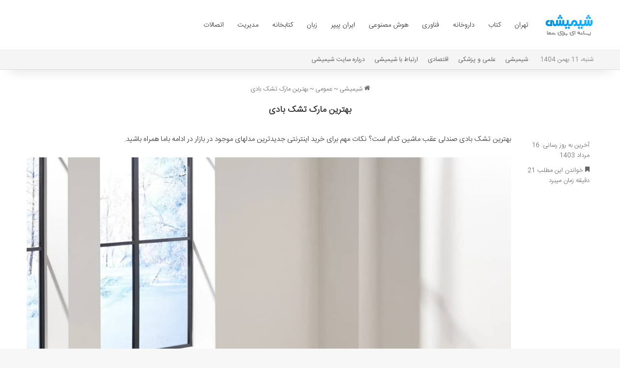

--- FILE ---
content_type: text/html; charset=UTF-8
request_url: https://shimishi.ir/%D8%A8%D9%87%D8%AA%D8%B1%DB%8C%D9%86-%D9%85%D8%A7%D8%B1%DA%A9-%D8%AA%D8%B4%DA%A9-%D8%A8%D8%A7%D8%AF%DB%8C/
body_size: 21794
content:
<!DOCTYPE html>
<html dir="rtl" lang="fa-IR" class="" data-skin="light" prefix="og: https://ogp.me/ns#">
<head>
	<meta charset="UTF-8" />
	<link rel="profile" href="https://gmpg.org/xfn/11" />
	
<!-- بهینه‌سازی موتور جستجو توسط Rank Math - https://rankmath.com/ -->
<title>بهترین مارک تشک بادی - شیمیشی</title>
<meta name="description" content="بهترین تشک بادی صندلی عقب ماشین کدام است؟ نکات مهم برای خرید اینترنتی جدیدترین مدلهای موجود در بازار در ادامه باما همراه باشید."/>
<meta name="robots" content="follow, index, max-snippet:-1, max-video-preview:-1, max-image-preview:large"/>
<link rel="canonical" href="https://shimishi.ir/%d8%a8%d9%87%d8%aa%d8%b1%db%8c%d9%86-%d9%85%d8%a7%d8%b1%da%a9-%d8%aa%d8%b4%da%a9-%d8%a8%d8%a7%d8%af%db%8c/" />
<meta property="og:locale" content="fa_IR" />
<meta property="og:type" content="article" />
<meta property="og:title" content="بهترین مارک تشک بادی - شیمیشی" />
<meta property="og:description" content="بهترین تشک بادی صندلی عقب ماشین کدام است؟ نکات مهم برای خرید اینترنتی جدیدترین مدلهای موجود در بازار در ادامه باما همراه باشید." />
<meta property="og:url" content="https://shimishi.ir/%d8%a8%d9%87%d8%aa%d8%b1%db%8c%d9%86-%d9%85%d8%a7%d8%b1%da%a9-%d8%aa%d8%b4%da%a9-%d8%a8%d8%a7%d8%af%db%8c/" />
<meta property="og:site_name" content="شیمیشی" />
<meta property="article:section" content="ترندهای کسب و کار" />
<meta property="og:updated_time" content="2024-08-06T17:47:39+03:30" />
<meta property="og:image" content="https://shimishi.ir/wp-content/uploads/2023/11/1-2.jpg" />
<meta property="og:image:secure_url" content="https://shimishi.ir/wp-content/uploads/2023/11/1-2.jpg" />
<meta property="og:image:width" content="1280" />
<meta property="og:image:height" content="1272" />
<meta property="og:image:alt" content="بهترین مارک تشک بادی" />
<meta property="og:image:type" content="image/jpeg" />
<meta name="twitter:card" content="summary_large_image" />
<meta name="twitter:title" content="بهترین مارک تشک بادی - شیمیشی" />
<meta name="twitter:description" content="بهترین تشک بادی صندلی عقب ماشین کدام است؟ نکات مهم برای خرید اینترنتی جدیدترین مدلهای موجود در بازار در ادامه باما همراه باشید." />
<meta name="twitter:image" content="https://shimishi.ir/wp-content/uploads/2023/11/1-2.jpg" />
<meta name="twitter:label1" content="نویسنده" />
<meta name="twitter:data1" content="تحریریه سایت" />
<meta name="twitter:label2" content="زمان خواندن" />
<meta name="twitter:data2" content="26 دقیقه" />
<!-- /افزونه سئو ورپرس Rank Math -->

<link rel="alternate" type="application/rss+xml" title="شیمیشی &raquo; خوراک" href="https://shimishi.ir/feed/" />
<link rel="alternate" type="application/rss+xml" title="شیمیشی &raquo; خوراک دیدگاه‌ها" href="https://shimishi.ir/comments/feed/" />

		<style type="text/css">
			:root{				
			--tie-preset-gradient-1: linear-gradient(135deg, rgba(6, 147, 227, 1) 0%, rgb(155, 81, 224) 100%);
			--tie-preset-gradient-2: linear-gradient(135deg, rgb(122, 220, 180) 0%, rgb(0, 208, 130) 100%);
			--tie-preset-gradient-3: linear-gradient(135deg, rgba(252, 185, 0, 1) 0%, rgba(255, 105, 0, 1) 100%);
			--tie-preset-gradient-4: linear-gradient(135deg, rgba(255, 105, 0, 1) 0%, rgb(207, 46, 46) 100%);
			--tie-preset-gradient-5: linear-gradient(135deg, rgb(238, 238, 238) 0%, rgb(169, 184, 195) 100%);
			--tie-preset-gradient-6: linear-gradient(135deg, rgb(74, 234, 220) 0%, rgb(151, 120, 209) 20%, rgb(207, 42, 186) 40%, rgb(238, 44, 130) 60%, rgb(251, 105, 98) 80%, rgb(254, 248, 76) 100%);
			--tie-preset-gradient-7: linear-gradient(135deg, rgb(255, 206, 236) 0%, rgb(152, 150, 240) 100%);
			--tie-preset-gradient-8: linear-gradient(135deg, rgb(254, 205, 165) 0%, rgb(254, 45, 45) 50%, rgb(107, 0, 62) 100%);
			--tie-preset-gradient-9: linear-gradient(135deg, rgb(255, 203, 112) 0%, rgb(199, 81, 192) 50%, rgb(65, 88, 208) 100%);
			--tie-preset-gradient-10: linear-gradient(135deg, rgb(255, 245, 203) 0%, rgb(182, 227, 212) 50%, rgb(51, 167, 181) 100%);
			--tie-preset-gradient-11: linear-gradient(135deg, rgb(202, 248, 128) 0%, rgb(113, 206, 126) 100%);
			--tie-preset-gradient-12: linear-gradient(135deg, rgb(2, 3, 129) 0%, rgb(40, 116, 252) 100%);
			--tie-preset-gradient-13: linear-gradient(135deg, #4D34FA, #ad34fa);
			--tie-preset-gradient-14: linear-gradient(135deg, #0057FF, #31B5FF);
			--tie-preset-gradient-15: linear-gradient(135deg, #FF007A, #FF81BD);
			--tie-preset-gradient-16: linear-gradient(135deg, #14111E, #4B4462);
			--tie-preset-gradient-17: linear-gradient(135deg, #F32758, #FFC581);

			
					--main-nav-background: #FFFFFF;
					--main-nav-secondry-background: rgba(0,0,0,0.03);
					--main-nav-primary-color: #0088ff;
					--main-nav-contrast-primary-color: #FFFFFF;
					--main-nav-text-color: #2c2f34;
					--main-nav-secondry-text-color: rgba(0,0,0,0.5);
					--main-nav-main-border-color: rgba(0,0,0,0.1);
					--main-nav-secondry-border-color: rgba(0,0,0,0.08);
				
			}
		</style>
	<link rel="alternate" title="oEmbed (JSON)" type="application/json+oembed" href="https://shimishi.ir/wp-json/oembed/1.0/embed?url=https%3A%2F%2Fshimishi.ir%2F%25d8%25a8%25d9%2587%25d8%25aa%25d8%25b1%25db%258c%25d9%2586-%25d9%2585%25d8%25a7%25d8%25b1%25da%25a9-%25d8%25aa%25d8%25b4%25da%25a9-%25d8%25a8%25d8%25a7%25d8%25af%25db%258c%2F" />
<link rel="alternate" title="oEmbed (XML)" type="text/xml+oembed" href="https://shimishi.ir/wp-json/oembed/1.0/embed?url=https%3A%2F%2Fshimishi.ir%2F%25d8%25a8%25d9%2587%25d8%25aa%25d8%25b1%25db%258c%25d9%2586-%25d9%2585%25d8%25a7%25d8%25b1%25da%25a9-%25d8%25aa%25d8%25b4%25da%25a9-%25d8%25a8%25d8%25a7%25d8%25af%25db%258c%2F&#038;format=xml" />
<meta name="viewport" content="width=device-width, initial-scale=1.0" /><style id='wp-img-auto-sizes-contain-inline-css' type='text/css'>
img:is([sizes=auto i],[sizes^="auto," i]){contain-intrinsic-size:3000px 1500px}
/*# sourceURL=wp-img-auto-sizes-contain-inline-css */
</style>
<style id='wp-emoji-styles-inline-css' type='text/css'>

	img.wp-smiley, img.emoji {
		display: inline !important;
		border: none !important;
		box-shadow: none !important;
		height: 1em !important;
		width: 1em !important;
		margin: 0 0.07em !important;
		vertical-align: -0.1em !important;
		background: none !important;
		padding: 0 !important;
	}
/*# sourceURL=wp-emoji-styles-inline-css */
</style>
<link rel='stylesheet' id='tie-css-base-css' href='https://shimishi.ir/wp-content/themes/shimishi/assets/css/base.min.css?ver=7.5.1' type='text/css' media='all' />
<link rel='stylesheet' id='tie-css-styles-css' href='https://shimishi.ir/wp-content/themes/shimishi/assets/css/style.min.css?ver=7.5.1' type='text/css' media='all' />
<link rel='stylesheet' id='tie-css-widgets-css' href='https://shimishi.ir/wp-content/themes/shimishi/assets/css/widgets.min.css?ver=7.5.1' type='text/css' media='all' />
<link rel='stylesheet' id='tie-css-helpers-css' href='https://shimishi.ir/wp-content/themes/shimishi/assets/css/helpers.min.css?ver=7.5.1' type='text/css' media='all' />
<link rel='stylesheet' id='tie-fontawesome5-css' href='https://shimishi.ir/wp-content/themes/shimishi/assets/css/fontawesome.css?ver=7.5.1' type='text/css' media='all' />
<link rel='stylesheet' id='tie-css-single-css' href='https://shimishi.ir/wp-content/themes/shimishi/assets/css/single.min.css?ver=7.5.1' type='text/css' media='all' />
<link rel='stylesheet' id='tie-css-print-css' href='https://shimishi.ir/wp-content/themes/shimishi/assets/css/print.css?ver=7.5.1' type='text/css' media='print' />
<link rel='stylesheet' id='tie-theme-rtl-css-css' href='https://shimishi.ir/wp-content/themes/shimishi/rtl.css?ver=6.9' type='text/css' media='all' />
<link rel='stylesheet' id='tie-theme-child-css-css' href='https://shimishi.ir/wp-content/themes/shimishi-child/style.css?ver=6.9' type='text/css' media='all' />
<style id='tie-theme-child-css-inline-css' type='text/css'>
@font-face {font-family: 'IRANSansWeb_Light';font-display: swap;src: url('https://shimishi.ir/wp-content/uploads/2020/02/IRANSansWeb_Light.eot');src: url('https://shimishi.ir/wp-content/uploads/2020/02/IRANSansWeb_Light.eot?#iefix') format('embedded-opentype'),url('https://shimishi.ir/wp-content/uploads/2020/02/IRANSansWeb_Light.woff2') format('woff2'),url('https://shimishi.ir/wp-content/uploads/2020/02/IRANSansWeb_Light.woff') format('woff'),url('https://shimishi.ir/wp-content/uploads/2020/02/IRANSansWeb_Light.ttf') format('truetype');}@font-face {font-family: 'IRANSansWeb_Light';font-display: swap;;}@font-face {font-family: 'IRANSansWeb_Light';font-display: swap;;}@font-face {font-family: 'IRANSansWeb_Light';font-display: swap;;}body{font-family: 'IRANSansWeb_Light';}.logo-text,h1,h2,h3,h4,h5,h6,.the-subtitle{font-family: 'IRANSansWeb_Light';}#main-nav .main-menu > ul > li > a{font-family: 'IRANSansWeb_Light';}blockquote p{font-family: 'IRANSansWeb_Light';}#main-nav .main-menu > ul > li > a{font-size: 14px;font-weight: 500;}.entry-header h1.entry-title{font-size: 18px;font-weight: 600;}h1.page-title{font-size: 18px;}#the-post .entry-content,#the-post .entry-content p{font-size: 15px;font-weight: 500;}#tie-wrapper .mag-box-title h3{font-size: 14px;}@media (min-width: 768px){.section-title-big{font-size: 14px;}}.entry h1{font-size: 15px;}.entry h2{font-size: 14px;}.entry h3{font-size: 14px;}.entry h4{font-size: 14px;}.entry h5{font-size: 14px;}.entry h6{font-size: 14px;}#tie-wrapper .widget-title .the-subtitle,#tie-wrapper #comments-title,#tie-wrapper .comment-reply-title,#tie-wrapper .woocommerce-tabs .panel h2,#tie-wrapper .related.products h2,#tie-wrapper #bbpress-forums #new-post > fieldset.bbp-form > legend,#tie-wrapper .entry-content .review-box-header{font-size: 16px;}.post-widget-body .post-title,.timeline-widget ul li h3,.posts-list-half-posts li .post-title{font-size: 14px;}#tie-wrapper .media-page-layout .thumb-title,#tie-wrapper .mag-box.full-width-img-news-box .posts-items>li .post-title,#tie-wrapper .miscellaneous-box .posts-items>li:first-child .post-title,#tie-wrapper .big-thumb-left-box .posts-items li:first-child .post-title{font-size: 13px;font-weight: 300;}#tie-wrapper .mag-box.wide-post-box .posts-items>li:nth-child(n) .post-title,#tie-wrapper .mag-box.big-post-left-box li:first-child .post-title,#tie-wrapper .mag-box.big-post-top-box li:first-child .post-title,#tie-wrapper .mag-box.half-box li:first-child .post-title,#tie-wrapper .mag-box.big-posts-box .posts-items>li:nth-child(n) .post-title,#tie-wrapper .mag-box.mini-posts-box .posts-items>li:nth-child(n) .post-title,#tie-wrapper .mag-box.latest-poroducts-box .products .product h2{font-size: 13px;}#tie-wrapper .mag-box.big-post-left-box li:not(:first-child) .post-title,#tie-wrapper .mag-box.big-post-top-box li:not(:first-child) .post-title,#tie-wrapper .mag-box.half-box li:not(:first-child) .post-title,#tie-wrapper .mag-box.big-thumb-left-box li:not(:first-child) .post-title,#tie-wrapper .mag-box.scrolling-box .slide .post-title,#tie-wrapper .mag-box.miscellaneous-box li:not(:first-child) .post-title{font-size: 13px;font-weight: 500;}@media (min-width: 992px){.full-width .fullwidth-slider-wrapper .thumb-overlay .thumb-content .thumb-title,.full-width .wide-next-prev-slider-wrapper .thumb-overlay .thumb-content .thumb-title,.full-width .wide-slider-with-navfor-wrapper .thumb-overlay .thumb-content .thumb-title,.full-width .boxed-slider-wrapper .thumb-overlay .thumb-title{font-size: 15px;}}@media (min-width: 992px){.has-sidebar .fullwidth-slider-wrapper .thumb-overlay .thumb-content .thumb-title,.has-sidebar .wide-next-prev-slider-wrapper .thumb-overlay .thumb-content .thumb-title,.has-sidebar .wide-slider-with-navfor-wrapper .thumb-overlay .thumb-content .thumb-title,.has-sidebar .boxed-slider-wrapper .thumb-overlay .thumb-title{font-size: 14px;}}@media (min-width: 768px){#tie-wrapper .main-slider.grid-3-slides .slide .grid-item:nth-child(1) .thumb-title,#tie-wrapper .main-slider.grid-5-first-big .slide .grid-item:nth-child(1) .thumb-title,#tie-wrapper .main-slider.grid-5-big-centerd .slide .grid-item:nth-child(1) .thumb-title,#tie-wrapper .main-slider.grid-4-big-first-half-second .slide .grid-item:nth-child(1) .thumb-title,#tie-wrapper .main-slider.grid-2-big .thumb-overlay .thumb-title,#tie-wrapper .wide-slider-three-slids-wrapper .thumb-title{font-size: 14px;}}@media (min-width: 768px){#tie-wrapper .boxed-slider-three-slides-wrapper .slide .thumb-title,#tie-wrapper .grid-3-slides .slide .grid-item:nth-child(n+2) .thumb-title,#tie-wrapper .grid-5-first-big .slide .grid-item:nth-child(n+2) .thumb-title,#tie-wrapper .grid-5-big-centerd .slide .grid-item:nth-child(n+2) .thumb-title,#tie-wrapper .grid-4-big-first-half-second .slide .grid-item:nth-child(n+2) .thumb-title,#tie-wrapper .grid-5-in-rows .grid-item:nth-child(n) .thumb-overlay .thumb-title,#tie-wrapper .main-slider.grid-4-slides .thumb-overlay .thumb-title,#tie-wrapper .grid-6-slides .thumb-overlay .thumb-title,#tie-wrapper .boxed-four-taller-slider .slide .thumb-title{font-size: 14px;}}:root:root{--brand-color: #1b98e0;--dark-brand-color: #0066ae;--bright-color: #FFFFFF;--base-color: #2c2f34;}#reading-position-indicator{box-shadow: 0 0 10px rgba( 27,152,224,0.7);}:root:root{--brand-color: #1b98e0;--dark-brand-color: #0066ae;--bright-color: #FFFFFF;--base-color: #2c2f34;}#reading-position-indicator{box-shadow: 0 0 10px rgba( 27,152,224,0.7);}#header-notification-bar{background: var( --tie-preset-gradient-13 );}#header-notification-bar{--tie-buttons-color: #FFFFFF;--tie-buttons-border-color: #FFFFFF;--tie-buttons-hover-color: #e1e1e1;--tie-buttons-hover-text: #000000;}#header-notification-bar{--tie-buttons-text: #000000;}#top-nav,#top-nav .sub-menu,#top-nav .comp-sub-menu,#top-nav .ticker-content,#top-nav .ticker-swipe,.top-nav-boxed #top-nav .topbar-wrapper,.top-nav-dark .top-menu ul,#autocomplete-suggestions.search-in-top-nav{background-color : #f5f5f5;}#top-nav *,#autocomplete-suggestions.search-in-top-nav{border-color: rgba( #000000,0.08);}#top-nav .icon-basecloud-bg:after{color: #f5f5f5;}#top-nav a:not(:hover),#top-nav input,#top-nav #search-submit,#top-nav .fa-spinner,#top-nav .dropdown-social-icons li a span,#top-nav .components > li .social-link:not(:hover) span,#autocomplete-suggestions.search-in-top-nav a{color: #444444;}#top-nav input::-moz-placeholder{color: #444444;}#top-nav input:-moz-placeholder{color: #444444;}#top-nav input:-ms-input-placeholder{color: #444444;}#top-nav input::-webkit-input-placeholder{color: #444444;}#top-nav,.search-in-top-nav{--tie-buttons-color: #1b98e0;--tie-buttons-border-color: #1b98e0;--tie-buttons-text: #FFFFFF;--tie-buttons-hover-color: #007ac2;}#top-nav a:hover,#top-nav .menu li:hover > a,#top-nav .menu > .tie-current-menu > a,#top-nav .components > li:hover > a,#top-nav .components #search-submit:hover,#autocomplete-suggestions.search-in-top-nav .post-title a:hover{color: #1b98e0;}#top-nav,#top-nav .comp-sub-menu,#top-nav .tie-weather-widget{color: #777777;}#autocomplete-suggestions.search-in-top-nav .post-meta,#autocomplete-suggestions.search-in-top-nav .post-meta a:not(:hover){color: rgba( 119,119,119,0.7 );}#top-nav .weather-icon .icon-cloud,#top-nav .weather-icon .icon-basecloud-bg,#top-nav .weather-icon .icon-cloud-behind{color: #777777 !important;}#the-post .entry-content a:not(.shortc-button){color: #1b98e0 !important;}#footer{background-color: #444444;}#site-info{background-color: #ffffff;}#footer .posts-list-counter .posts-list-items li.widget-post-list:before{border-color: #444444;}#footer .timeline-widget a .date:before{border-color: rgba(68,68,68,0.8);}#footer .footer-boxed-widget-area,#footer textarea,#footer input:not([type=submit]),#footer select,#footer code,#footer kbd,#footer pre,#footer samp,#footer .show-more-button,#footer .slider-links .tie-slider-nav span,#footer #wp-calendar,#footer #wp-calendar tbody td,#footer #wp-calendar thead th,#footer .widget.buddypress .item-options a{border-color: rgba(255,255,255,0.1);}#footer .social-statistics-widget .white-bg li.social-icons-item a,#footer .widget_tag_cloud .tagcloud a,#footer .latest-tweets-widget .slider-links .tie-slider-nav span,#footer .widget_layered_nav_filters a{border-color: rgba(255,255,255,0.1);}#footer .social-statistics-widget .white-bg li:before{background: rgba(255,255,255,0.1);}.site-footer #wp-calendar tbody td{background: rgba(255,255,255,0.02);}#footer .white-bg .social-icons-item a span.followers span,#footer .circle-three-cols .social-icons-item a .followers-num,#footer .circle-three-cols .social-icons-item a .followers-name{color: rgba(255,255,255,0.8);}#footer .timeline-widget ul:before,#footer .timeline-widget a:not(:hover) .date:before{background-color: #262626;}#footer .widget-title,#footer .widget-title a:not(:hover){color: #dddddd;}#footer,#footer textarea,#footer input:not([type='submit']),#footer select,#footer #wp-calendar tbody,#footer .tie-slider-nav li span:not(:hover),#footer .widget_categories li a:before,#footer .widget_product_categories li a:before,#footer .widget_layered_nav li a:before,#footer .widget_archive li a:before,#footer .widget_nav_menu li a:before,#footer .widget_meta li a:before,#footer .widget_pages li a:before,#footer .widget_recent_entries li a:before,#footer .widget_display_forums li a:before,#footer .widget_display_views li a:before,#footer .widget_rss li a:before,#footer .widget_display_stats dt:before,#footer .subscribe-widget-content h3,#footer .about-author .social-icons a:not(:hover) span{color: #aaaaaa;}#footer post-widget-body .meta-item,#footer .post-meta,#footer .stream-title,#footer.dark-skin .timeline-widget .date,#footer .wp-caption .wp-caption-text,#footer .rss-date{color: rgba(170,170,170,0.7);}#footer input::-moz-placeholder{color: #aaaaaa;}#footer input:-moz-placeholder{color: #aaaaaa;}#footer input:-ms-input-placeholder{color: #aaaaaa;}#footer input::-webkit-input-placeholder{color: #aaaaaa;}#site-info,#site-info ul.social-icons li a:not(:hover) span{color: #999999;}#footer .site-info a:not(:hover){color: #666666;}#respond .comment-form-email {width: 100% !important;float: none !important;}.entry p { text-align: justify;}.entry-content a {font-size: 18px !important;}
/*# sourceURL=tie-theme-child-css-inline-css */
</style>
<script type="text/javascript" src="https://shimishi.ir/wp-includes/js/jquery/jquery.min.js?ver=3.7.1" id="jquery-core-js"></script>
<script type="text/javascript" src="https://shimishi.ir/wp-includes/js/jquery/jquery-migrate.min.js?ver=3.4.1" id="jquery-migrate-js"></script>
<link rel="https://api.w.org/" href="https://shimishi.ir/wp-json/" /><link rel="alternate" title="JSON" type="application/json" href="https://shimishi.ir/wp-json/wp/v2/posts/18121" /><link rel="EditURI" type="application/rsd+xml" title="RSD" href="https://shimishi.ir/xmlrpc.php?rsd" />
<meta name="generator" content="WordPress 6.9" />
<link rel='shortlink' href='https://shimishi.ir/?p=18121' />
<meta http-equiv="X-UA-Compatible" content="IE=edge"><meta name="google-site-verification" content="4J3Nk2xUySrO3llwWQBR3FkPiXAT-oVHCherorttWR0" />
<link rel="sitemap" href="/sitemap_index.xml" />
<link rel="icon" href="https://shimishi.ir/wp-content/uploads/2020/04/shimishi-favicon.png" sizes="32x32" />
<link rel="icon" href="https://shimishi.ir/wp-content/uploads/2020/04/shimishi-favicon.png" sizes="192x192" />
<link rel="apple-touch-icon" href="https://shimishi.ir/wp-content/uploads/2020/04/shimishi-favicon.png" />
<meta name="msapplication-TileImage" content="https://shimishi.ir/wp-content/uploads/2020/04/shimishi-favicon.png" />
<link rel='stylesheet' id='yarppRelatedCss-css' href='https://shimishi.ir/wp-content/plugins/yet-another-related-posts-plugin/style/related.css?ver=5.30.11' type='text/css' media='all' />
</head>

<body id="tie-body" class="rtl wp-singular post-template-default single single-post postid-18121 single-format-standard wp-theme-shimishi wp-child-theme-shimishi-child wrapper-has-shadow block-head-8 magazine2 is-thumb-overlay-disabled is-desktop is-header-layout-4 full-width post-layout-1 narrow-title-narrow-media is-standard-format post-meta-column has-mobile-share">



<div class="background-overlay">

	<div id="tie-container" class="site tie-container">

		
		<div id="tie-wrapper">

			
<header id="theme-header" class="theme-header header-layout-4 header-layout-1 main-nav-light main-nav-default-light main-nav-below no-stream-item top-nav-active top-nav-light top-nav-default-light top-nav-below top-nav-below-main-nav has-shadow has-normal-width-logo mobile-header-default">
	
<div class="main-nav-wrapper">
	<nav id="main-nav"  class="main-nav header-nav menu-style-default menu-style-solid-bg" style="line-height:102px" aria-label="منوی اصلی">
		<div class="container">

			<div class="main-menu-wrapper">

				
						<div class="header-layout-1-logo" style="width:100px">
							
		<div id="logo" class="image-logo" style="margin-top: 1px; margin-bottom: 1px;">

			
			<a title="شیمیشی" href="https://shimishi.ir/">
				
				<picture class="tie-logo-default tie-logo-picture">
					
					<source class="tie-logo-source-default tie-logo-source" srcset="https://shimishi.ir/wp-content/uploads/2020/04/shimishiicon.png">
					<img class="tie-logo-img-default tie-logo-img" src="https://shimishi.ir/wp-content/uploads/2020/04/shimishiicon.png" alt="شیمیشی" width="100" height="100" style="max-height:100px; width: auto;" />
				</picture>
						</a>

			
		</div><!-- #logo /-->

								</div>

						<div id="mobile-header-components-area_2" class="mobile-header-components"><ul class="components"><li class="mobile-component_menu custom-menu-link"><a href="#" id="mobile-menu-icon" class=""><span class="tie-mobile-menu-icon nav-icon is-layout-1"></span><span class="screen-reader-text">منو</span></a></li></ul></div>
				<div id="menu-components-wrap">

					
		<div id="sticky-logo" class="image-logo">

			
			<a title="شیمیشی" href="https://shimishi.ir/">
				
				<picture class="tie-logo-default tie-logo-picture">
					<source class="tie-logo-source-default tie-logo-source" srcset="https://shimishi.ir/wp-content/uploads/2020/04/shimishiicon.png">
					<img class="tie-logo-img-default tie-logo-img" src="https://shimishi.ir/wp-content/uploads/2020/04/shimishiicon.png" alt="شیمیشی"  />
				</picture>
						</a>

			
		</div><!-- #Sticky-logo /-->

		<div class="flex-placeholder"></div>
		
					<div class="main-menu main-menu-wrap">
						<div id="main-nav-menu" class="main-menu header-menu"><ul id="menu-%d9%85%d9%86%d9%88-%da%a9%d9%84%db%8c-%d8%b3%d8%a7%db%8c%d8%aa" class="menu"><li class="menu-item"><a href="https://shimishi.ir/tag/%d8%aa%d9%87%d8%b1%d8%a7%d9%86/">تهران</a></li><li class="menu-item"><a href="https://shimishi.ir/tag/%da%a9%d8%aa%d8%a7%d8%a8/">کتاب</a></li><li class="menu-item"><a href="https://shimishi.ir/tag/%d8%af%d8%a7%d8%b1%d9%88%d8%ae%d8%a7%d9%86%d9%87/">داروخانه</a></li><li class="menu-item"><a href="https://shimishi.ir/tag/%d9%81%d9%86%d8%a7%d9%88%d8%b1%db%8c/">فناوری</a></li><li class="menu-item"><a href="https://shimishi.ir/tag/%d9%87%d9%88%d8%b4-%d9%85%d8%b5%d9%86%d9%88%d8%b9%db%8c/">هوش مصنوعی</a></li><li class="menu-item"><a href="https://shimishi.ir/tag/%d8%a7%db%8c%d8%b1%d8%a7%d9%86-%d9%be%db%8c%d9%be%d8%b1/">ایران پیپر</a></li><li class="menu-item"><a href="https://shimishi.ir/tag/%d8%b2%d8%a8%d8%a7%d9%86/">زبان</a></li><li class="menu-item"><a href="https://shimishi.ir/tag/%da%a9%d8%aa%d8%a7%d8%a8%d8%ae%d8%a7%d9%86%d9%87/">کتابخانه</a></li><li class="menu-item"><a href="https://shimishi.ir/tag/%d9%85%d8%af%db%8c%d8%b1%db%8c%d8%aa/">مدیریت</a></li><li class="menu-item"><a href="https://shimishi.ir/tag/%d8%a7%d8%aa%d8%b5%d8%a7%d9%84%d8%a7%d8%aa/">اتصالات</a></li></ul></div>					</div><!-- .main-menu /-->

					<ul class="components"></ul><!-- Components -->
				</div><!-- #menu-components-wrap /-->
			</div><!-- .main-menu-wrapper /-->
		</div><!-- .container /-->

			</nav><!-- #main-nav /-->
</div><!-- .main-nav-wrapper /-->


<nav id="top-nav"  class="has-date-menu top-nav header-nav" aria-label="ناوبری ثانویه">
	<div class="container">
		<div class="topbar-wrapper">

			
					<div class="topbar-today-date">
						شنبه، 11 بهمن 1404					</div>
					
			<div class="tie-alignleft">
				<div class="top-menu header-menu"><ul id="menu-%d9%85%d9%86%d9%88%db%8c-%d9%86%d8%a7%d9%88%d8%a8%d8%b1%db%8c-%d8%ab%d8%a7%d9%86%d9%88%db%8c%d9%87" class="menu"><li id="menu-item-44301" class="menu-item menu-item-type-post_type menu-item-object-page menu-item-home menu-item-44301"><a href="https://shimishi.ir/">شیمیشی</a></li>
<li id="menu-item-44304" class="menu-item menu-item-type-taxonomy menu-item-object-category menu-item-44304"><a href="https://shimishi.ir/category/science-health/">علمی و پزشکی</a></li>
<li id="menu-item-44305" class="menu-item menu-item-type-taxonomy menu-item-object-category menu-item-44305"><a href="https://shimishi.ir/category/%d8%a7%d9%82%d8%aa%d8%b5%d8%a7%d8%af%db%8c/">اقتصادی</a></li>
<li id="menu-item-44302" class="menu-item menu-item-type-post_type menu-item-object-page menu-item-44302"><a href="https://shimishi.ir/%d8%aa%d9%85%d8%a7%d8%b3/">ارتباط با شیمیشی</a></li>
<li id="menu-item-44303" class="menu-item menu-item-type-post_type menu-item-object-page menu-item-44303"><a href="https://shimishi.ir/%d9%85%d8%b9%d8%b1%d9%81%db%8c/">درباره سایت شیمیشی</a></li>
</ul></div>			</div><!-- .tie-alignleft /-->

			<div class="tie-alignright">
							</div><!-- .tie-alignright /-->

		</div><!-- .topbar-wrapper /-->
	</div><!-- .container /-->
</nav><!-- #top-nav /-->
</header>

<div id="content" class="site-content container"><div id="main-content-row" class="tie-row main-content-row">

<div class="main-content tie-col-md-12" role="main">

	
	<article id="the-post" class="container-wrapper post-content tie-standard">

		
<header class="entry-header-outer">

	<nav id="breadcrumb"><a href="https://shimishi.ir/"><span class="tie-icon-home" aria-hidden="true"></span> شیمیشی</a><em class="delimiter">~</em><a href="https://shimishi.ir/category/general/">عمومی</a><em class="delimiter">~</em><span class="current">بهترین مارک تشک بادی</span></nav>
	<div class="entry-header">

		
		<h1 class="post-title entry-title">
			بهترین مارک تشک بادی		</h1>

		<div class="single-post-meta post-meta clearfix"><span class="meta-item last-updated">آخرین به روز رسانی: 16 مرداد 1403</span><div class="tie-alignright"><span class="meta-reading-time meta-item"><span class="tie-icon-bookmark" aria-hidden="true"></span> خواندن این مطلب 21 دقیقه زمان میبرد</span> </div></div><!-- .post-meta -->	</div><!-- .entry-header /-->

	
	
</header><!-- .entry-header-outer /-->


		<div class="entry-content entry clearfix">

			
			<p>بهترین تشک بادی صندلی عقب ماشین کدام است؟ نکات مهم برای خرید اینترنتی جدیدترین مدلهای موجود در بازار در ادامه باما همراه باشید.</p><img fetchpriority="high" decoding="async" width="1280" height="1272" src="https://shimishi.ir/wp-content/uploads/2023/11/1-2.jpg" class="attachment-full size-full wp-post-image" alt="" />
<p>می توانید از تشک مسافرتی استفاده کنید تا در سفرهای طولانی با ماشین شرایط بهینه را برای استراحت خود فراهم کنید. این تشک بادی دارای ابعاد کوچک، وزن سبک و حمل آسان است.</p>
<h2><strong>تشک بادی صندلی عقب ماشین چیست؟</strong></h2>
<p>تشک بادی صندلی عقب ماشین، نوعی تشک بادی یا تشک هواپر که برای استفاده در صندلی عقب خودرو طراحی شده است. این تشک ها از موادی مانند پلی استر و پلی اورتان ساخته شده و به وسیله یک پمپ هوا، به راحتی باد می شوند.</p>
<p>تشک بادی صندلی عقب ماشین به دلیل ظرفیت بالا برای پشتیبانی از وزن بالا و همچنین ارائه پشتیبانی از طراحی صحیح برای کمک به حفظ قوس طبیعی ناحیه کمر برای سفرهای طولانی بسیار مناسب است.</p>
<p>همچنین، بسیاری از این تشک ها با قابلیت تنظیم فشار هوا عرضه می شوند تا بتوانید فشار هوا را به صورت دقیقی برای تناسب مناسب با نیاز خود تنظیم کنید.</p>
<h2><strong>کاربرد تشک بادی صندلی عقب</strong></h2>
<p>تشک بادی صندلی عقب یک محصول بادی است که معمولاً برای راحتی و افزایش راحتی و آسایش سفر در ماشین استفاده می شود.</p>
<p>با نصب تشک بادی صندلی عقب در ماشین، فضای بیشتری برای خوابیدن و استراحت برای سرنشینان در مسافرت های طولانی فراهم می شود.</p>
<p>همچنین، این تشک بادی می تواند به عنوان محافظ برای صندلی عقب ماشین نیز عمل کند، به خصوص در صورتی که شما یک حیوان خانگی یا یک کودک دارید که ممکن است بر روی صندلی گرد و خاک بیفتد و آن را کثیف کند. تشک بادی صندلی عقب از جنس مقاومیت بالا و به طور کلی ضد آب است و می تواند آسان تمیز شود.</p>
<h3><strong>آشنایی با انواع تشک بادی سفری</strong></h3>
<p>تشک های مسافرتی برای استفاده در خودروها به دو دسته ی عمده تقسیم می شوند:</p>
<p><strong>تشک های بادی</strong><strong>:</strong></p>
<p>این تشک ها با استفاده از هوا و یا پمپ بادی که به آنها همراه است، باد می شوند. بعضی از این تشک ها به صورت یک تکه بوده و برای قرار دادن در صندلی خودرو مناسب هستند و بعضی دیگر دارای قسمتی برای پشت، نشیمن و پایه است که می توانند در بخش پشتی خودرو نیز استفاده شوند.</p>
<p><strong>تشک های فومی</strong><strong>:</strong></p>
<p>این نوع تشک ها برای راحتی بیشتر در مسافرت های طولانی ساعت توصیه می شود. این تشک ها از موادی مانند فوم پلی یورتان ساخته شده اند و بیشتر به صورت یک تکه و بدون قابلیت باد شدن هستند. این تشک ها دارای روکش هایی مانند الیاف پلی استر یا پنبه هستند که راحتی را بیشتر کرده و در عین حال مقاومت بیشتری در برابر سایش و کشش دارند.</p>
<p>در ضمن، برخی از تشک های مسافرتی دارای ویژگی هایی مانند قابلیت تاشو بودن و یا جمع شدن به صورت کوچک برای حمل و نقل آسان تر هستند. همچنین بعضی از تشک های بادی مجهز به پمپ بادی هستند که به عنوان یک وسیله ی جانبی همراه با آنها عرضه می شود.</p>
<p><strong>بهترین مارک تشک بادی صندلی عقب ماشین</strong></p>
<ul>
<li><strong>بریتکس</strong><strong> BRITAX</strong> : این مارک مشهور در زمینه تولید صندلی های ایمنی برای کودکان است و تشک بادی صندلی عقب ماشین نیز در مجموعه محصولات آن وجود دارد.</li>
<li><strong>گراکو</strong><strong> Graco</strong>: یکی از برندهای محبوب برای تجهیزات بچه ها، از جمله صندلی های خودرویی است. آن ها نیز تشک بادی صندلی عقب ماشین را تولید می کنند.</li>
<li><strong>چیکو</strong><strong> Chicco</strong> : یکی دیگر از مارک های مشهور در زمینه محصولات کودکان است که تشک بادی صندلی عقب ماشین را نیز تولید می کند.</li>
</ul>
<p>حتما قبل از خرید، بهتر است بازخوردها و نظرات مشتریان را درباره محصولات این مارک ها مطالعه کنید تا بتوانید یک تصمیم بهتر بگیرید. همچنین، استانداردها و مقررات ایمنی برای صندلی های خودرویی در کشور خودتان را مورد بررسی قرار دهید تا اطمینان حاصل کنید که محصولی که انتخاب می کنید با استانداردهای معتبر و قابل قبول سازگار است.</p>
<h2><strong>قیمت تشک بادی صندلی عقب ماشین چقدر است؟</strong></h2>
<p>قیمت تشک بادی صندلی عقب ماشین ممکن است بسته به <strong>برند</strong>، <strong>کیفیت</strong>، <strong>اندازه</strong> و <strong>ویژگی های دیگر متغیر</strong> باشد. همچنین، قیمتها می توانند در بازارهای مختلف و در زمانهای مختلف متفاوت باشند. به طور کلی، قیمت تشک بادی صندلی عقب ماشین در بازار میانگیناً <strong>حدود چند میلیون تومان</strong> قرار می گیرد.</p>
<p>ممکن است محصولات با کیفیت تر و با برندهای معروف قیمت بالاتری داشته باشند. همچنین، توجه داشته باشید که قیمتها ممکن است بین فروشندگان مختلف و در فروشگاه های آنلاین متفاوت باشد. بنابراین، برای دریافت قیمت دقیق و بروز، بهتر است با فروشندگان محلی و فروشگاه های آنلاین مربوطه تماس بگیرید یا سایت های معتبر خرید آنلاین را بررسی کنید.</p>
<p><strong>لیست بهترین مدل های تشک بادی صندلی عقب ماشین</strong></p>
<ol>
<li><strong>تشک و بالش بادی سفری اینتکس</strong></li>
</ol>
<p>نمونه ای از تشک بادی برای صندلی عقب خودرو پمپ و بالش طبی با بدنه بزرگ است و برای استفاده همزمان دو نفر مناسب است.</p>
<p>رویه این تشک بادی به صورت مواج ساخته شده و به آن تشک طبی نیز می گویند. به همین دلیل تشک های بادی را می توان برای مسافرت و سفرهای کوتاه استفاده کرد و با استفاده از پمپ بادی همراه محصول به راحتی باد می شوند.</p>
<p>این مدل قدرت زیادی در برابر وزن افراد دارد و می تواند هوای داخل را کنترل کرده و قدرت خود را همیشه حفظ کند تا بدون نگرانی از انفجار مورد استفاده قرار گیرد.</p>
<p><strong>مشخصات کلی ابزار</strong></p>
<table>
<tbody>
<tr>
<td>ابعاد</td>
<td>۲۰۳x۱۵۲x۲۵ سانتی‌متر</td>
</tr>
<tr>
<td>وزن</td>
<td>۴۸۰۰ گرم</td>
</tr>
<tr>
<td>جنس</td>
<td>جیر – پی وی سی</td>
</tr>
</tbody>
</table>
<ol start="2">
<li><strong>تشک سفری بادی کینگ کمپ</strong></li>
</ol>
<p>تشک سفری بادی کینگ کمپ مدل KM3588 یک تشک بادی قابل حمل است که برای استفاده در کوهنوردی، کمپینگ، سفر و فعالیت‌های خارج از منزل طراحی شده است. این تشک سبک و قابل حمل بوده و به راحتی می‌توان آن را برای حمل در کیف یا کوله‌پشتی جمع کرد.</p>
<p>تشک سفری بادی کینگ کمپ مدل KM3588 دارای بالشتک طبی است که به راحتی می‌توانید آن را جدا کنید و از آن به عنوان بالشت استفاده کنید. همچنین این تشک دارای پمپ بادی مجزا است که به شما امکان می‌دهد تا بدون استفاده از دستگاه‌های برقی، تشک خود را باد کنید. با وجود اینکه این تشک بسیار سبک است، اما دارای مقاومت بالایی در برابر وزن شخص و فشار می‌باشد.</p>
<p>تشک سفری بادی کینگ کمپ مدل KM3588 دارای طراحی بسیار جمع و جوری است و برای جلوگیری از گرم شدن شما، دارای کانال‌های تهویه‌ی هوا می‌باشد. با اینکه این تشک ظاهری ساده دارد، اما دارای امکاناتی مانند دوام بالا، راحتی استفاده و پاک شدن آسان است.</p>
<p>در کل، تشک سفری بادی کینگ کمپ مدل KM3588 یک محصول بسیار عالی و قابل اطمینان برای استفاده در فعالیت‌های خارج از منزل است که با توجه به ویژگی‌هایی که دارد، به عنوان یکی از بهترین تشک‌های سفری قابل حمل در بازار مطرح است.</p>
<p><strong>مشخصات کلی ابزار</strong></p>
<table>
<tbody>
<tr>
<td>ابعاد</td>
<td>۱۰*۷۰*۱۹۳ سانتی‌متر</td>
</tr>
<tr>
<td>وزن</td>
<td>۱۷۰۰ گرم</td>
</tr>
<tr>
<td>سایر توضیحات</td>
<td>– جنس پلی استر با رویه پی وی سی و خاصیت ضد آب<br />
– دارای پمپ داخلی جهت باد کردن در کمتر از ۵ دقیقه<br />
– شکل موجدار جهت راحتی و استحکام بالا<br />
– دارای کیت تعمیر<br />
– دارای کیف حمل از جنس پارچه آکسفورد<br />
– جنس شیر از پی وی سی<br />
– دارای دو عدد بند برای بسته بندی کردن تشک</td>
</tr>
</tbody>
</table>
<ol start="3">
<li><strong>تشک بادی سفری یک نفره اینتکس</strong></li>
</ol>
<p>رویه بالش بادی اینتکس ساختاری موج دار دارد که به هوای بالا اجازه می دهد به راحتی گردش کند و در عین حال استانداردهای لازم را برای ستون فقرات و کمر دارد و واقعا بدنه ای راحت از نظر پزشکی دارد. .</p>
<p>این مدل بیشترین سازگاری را با پوست دارد. زیرا هم ضد تعریق و هم ضد حساسیت است. بنابراین هم در فصول گرم سال و هم در سایر فصول سال قابل استفاده است.</p>
<p>این مدل را می توان با دستمال مرطوب تمیز کرد اما از ریختن مستقیم مایعات و آب روی آن خودداری کنید. لازم به ذکر است که این محصول فاقد می باشد، توصیه می شود پمپ باد مناسب محصول را خریداری نمایید.</p>
<p><strong>مشخصات کلی ابزار</strong></p>
<table>
<tbody>
<tr>
<td>ابعاد</td>
<td>۱۹۱x۹۹x۲۵ سانتی‌متر</td>
</tr>
<tr>
<td>وزن</td>
<td>۲۰۰۰ گرم</td>
</tr>
<tr>
<td>جنس</td>
<td>جیر – پی وی سی</td>
</tr>
</tbody>
</table>
<ol start="4">
<li><strong>تشک بادی سفری</strong></li>
</ol>
<p>بالشتک بادی صندلی عقب خودرو یکی از جدیدترین بالشتک های بادی مسافرتی می باشد که برای صندلی عقب انواع خودرو مناسب می باشد. این محصول از مواد PVC با رویه جیر مقاوم در برابر تعریق ساخته شده است.</p>
<p>سطح این تشک مواج است و این سطح تشک به دلیل داشتن چرم جیر مقاومت در برابر تعریق را برای مصرف کننده به ارمغان می آورد.  تشک بادی ماشین از بهترین محصولات مسافرتی هستند که می توانید در سفر با بچه ها استفاده کنید.</p>
<p>قسمت های مختلف تشک را می توان به صورت جداگانه باد کرد و برای افراد یک نفره یا دو نفره قابل استفاده است. ضد آب، قابل شستشو با، دو عدد بالش، کیف حمل و تشک چسب تعمیری. قابل شستشو و ضد آب با کیفیت بالا است.</p>
<p><strong>مشخصات کلی ابزار</strong></p>
<table>
<tbody>
<tr>
<td>ابعاد</td>
<td>۱۹۰x۱۴۰x۱۷ سانتی‌متر</td>
</tr>
<tr>
<td>وزن</td>
<td>۳۸۰۰ گرم</td>
</tr>
<tr>
<td>سایر توضیحات</td>
<td>جیر – پی وی سی</td>
</tr>
</tbody>
</table>
<ol start="5">
<li><strong>تشک بادی سفری به همراه بالش سفری 2 عددی</strong></li>
</ol>
<p>تشک بادی درجه یک ساخته شده از نانو الیاف میکروفیبر ضد تعریق ضد حساسیت، ضد حساسیت، آنتی باکتریال این تشک دارای اثر محافظتی در برابر عفونت های پوستی می باشد.</p>
<p>رویه تشک از جنس مخمل است که بسیار نرم و راحت است و قسمت زیرین تشک فوق پی وی سی است که دوام و کیفیت بالایی دارد.</p>
<p><strong>مشخصات کلی ابزار</strong></p>
<table>
<tbody>
<tr>
<td>ابعاد</td>
<td>۱۴۰x۹۹x۴۳ سانتی‌متر</td>
</tr>
<tr>
<td>وزن</td>
<td>۲۱۰۰ گرم</td>
</tr>
<tr>
<td>جنس</td>
<td>پی وی سی</td>
</tr>
<tr>
<td>سایر توضیحات</td>
<td>زیره سوپر پی وی سی<br />
رویه مخمل کوبیده شده درجه ۱</td>
</tr>
</tbody>
</table>
<ol start="6">
<li><strong>تشک بادی سفری لاریز</strong></li>
</ol>
<p>این مدل یکی از بهترین تشک‌های بادی مسافرتی است، مخصوصاً برای کسانی که نمی‌خواهند در هتل یا خانه بمانند یا در طول مسیر استراحت‌های کوتاهی داشته باشند.</p>
<p>محصولی که فقط با پمپ باد فندکی همراه محصول فعال می شود، زمان جمع آوری آن کوتاه است و به دلیل وزن بسیار سبک می توانید این محصول را به راحتی حمل کنید.</p>
<p>این تخت بادی به گونه ای طراحی شده است که کاملاً با طراحی صندلی عقب اتومبیل شما مطابقت داشته باشد و سطح صافی را در اختیار شما قرار دهد تا بهترین شرایط را برای بدن شما فراهم کند و از درد یا خستگی در آن ناحیه در هنگام استفاده از آن جلوگیری کنید.</p>
<p><strong>مشخصات کلی ابزار</strong></p>
<table>
<tbody>
<tr>
<td>ابعاد</td>
<td>۱۲۴x۸۸x۴۳ سانتی‌مترسانتی‌متر</td>
</tr>
<tr>
<td>وزن</td>
<td>3000 گرم</td>
</tr>
<tr>
<td>جنس</td>
<td>جیر – پی وی سی</td>
</tr>
<tr>
<td>سایر توضیحات</td>
<td>جنس بدنه از PVC با رویه جیر با کیفیت و ضد تعریق<br />
دارای دو بالشت بادی مجزا<br />
دارای ساک حمل<br />
دارای پمپ باد فندکی ۲ کاره</td>
</tr>
</tbody>
</table>
<ol start="7">
<li><strong>تشک بادی سفری</strong></li>
</ol>
<p>تخت های بادی صندلی عقب خودرو برای افرادی که به مسافرت و به خصوص کمپینگ علاقه دارند بسیار کاربردی است. این تشک دارای دو بالش و یک پمپ باد می باشد.</p>
<p>با رویه مواج، یا از آنجایی که این سطح تشک جیر است، در برابر تعریق مقاوم است و یکی از بهترین وسایل سفر برای همراه داشتن، حتی با بچه ها است.</p>
<p>این تخت بادی صندلی عقب خودرو جنس پی وی سی حداکثر بار 150 کیلوگرم سبک و جمع و جور است. فضای کمی را اشغال می کند بسیار نرم و منعطف مناسب برای تمامی خودروهای ایرانی و خارجی ابزاری کاربردی برای استراحت یا خواب بزرگسالان و کودکان در سفر وکمپینگ و … می توانند از چادرهای مسافرتی استفاده کنند.</p>
<p><strong>مشخصات کلی ابزار</strong></p>
<table>
<tbody>
<tr>
<td>ابعاد</td>
<td>۱۳۴x۸۶x۴۵ سانتی‌متر</td>
</tr>
<tr>
<td>وزن</td>
<td>2000 گرم</td>
</tr>
<tr>
<td>جنس</td>
<td>PVC</td>
</tr>
</tbody>
</table>
<ol start="8">
<li><strong>تشک بادی سفری</strong></li>
</ol>
<p>تشک بادی خودرو با پمپ فندکی و کیف برای خودروهای پژو 405 و سمند و انواع خودروهای چینی، کره ای و آلمانی محصول جدیدی است که ایده خلاقانه آن باعث محبوبیت آن در مدت زمان کوتاهی که این محصول عرضه می شود، به یکی از پرفروش ترین و محبوب ترین محصولات تبدیل شده است.</p>
<p>جنس بدنه این محصول بادی از پی وی سی با طرح چرم و رویه آن از PVC مخملی ساخته شده است و به لطف استفاده از مخمل بدن شما در هنگام استفاده عرق نمی کند و حس خوشایندی را به شما القا می کند. کف این محصول از جنس پی وی سی دو لایه می باشد.</p>
<p><strong>مشخصات کلی ابزار</strong></p>
<table>
<tbody>
<tr>
<td>ابعاد</td>
<td>۱۴۰x۹۹x۴۳ سانتی‌متر</td>
</tr>
<tr>
<td>وزن</td>
<td>۲۰۰۰ گرم</td>
</tr>
<tr>
<td>جنس</td>
<td>PVC</td>
</tr>
</tbody>
</table>
<ol start="9">
<li><strong>تشک بادی سفری اینتکس</strong></li>
</ol>
<p>تشک بادی سفری اینتکس مدل 64765N یک محصول کاربردی و مناسب برای استفاده در سفرهای کوتاه و مسافرت‌های طولانی مدت است. این تشک بادی دارای پمپ هوا است که با استفاده از آن به راحتی می‌توانید تشک را باد کرده و به صورت یک تشک اضافی برای خواب در هتل یا خانه‌ی دوستان خود استفاده کنید.</p>
<p>تشک بادی اینتکس مدل 64765N دارای بدنه‌ی بزرگ و جادار است که می‌تواند وزن دو فرد را به راحتی تحمل کند. رویه‌ی آن نیز با الگوی مواج طراحی شده است که به آن طبی می‌گویند. همچنین این تشک بادی دارای بالش طبی است که به شما کمک می‌کند تا در طول شب بهتر و راحت‌تر خوابیده و استراحت کنید.</p>
<p>تشک بادی سفری اینتکس مدل 64765N با داشتن سیستم کنترل فشار هوا، به شما امکان می‌دهد تا فشار داخلی تشک را به راحتی تنظیم کنید و به این ترتیب از بدنه‌ی تشک در برابر فشار وزن شما محافظت کنید. همچنین این تشک بادی با داشتن جعبه‌ی قابل حمل، به شما امکان می‌دهد که آن را به راحتی به هر جایی که می‌روید، همراه خود ببرید.</p>
<p><strong>مشخصات کلی ابزار</strong></p>
<table>
<tbody>
<tr>
<td>ابعاد</td>
<td>۲۰۳x۱۵۲x۲۵ سانتی‌متر</td>
</tr>
<tr>
<td>وزن</td>
<td>۴۸۰۰ گرم</td>
</tr>
<tr>
<td>جنس</td>
<td>جیر – پی وی سی</td>
</tr>
</tbody>
</table>
<ol start="10">
<li><strong>تشک بادی سفری</strong><strong> SUNSHINE</strong></li>
</ol>
<p>تشک بادی یک نفره با پمپ پدالی برای استفاده 1 نفر مناسب است. طراحی داخلی و سطح رویی تشک بادی پمپ برای خواب مناسب است.</p>
<p>پمپ پدالی در یکی از گوشه های مستطیل شکل خود قرار دارد و دارای دریچه هواگیری مجزا می باشد، البته می توانید با پمپ های هوای مجزا از جمله مدل پمپ فندکی، از این دریچه برای باد یا تخلیه استفاده کنید.</p>
<p>جنس تشک بادی از مواد اولیه مرغوب و بادوام ساخته شده است. وزن کم و حجم کم تشک بادی یک طرفه امکان استفاده از آن را در شرایط مختلف فراهم می کند، از آنجایی که این دستگاه هوا دارای پمپ باد پدالی است، می توان آن را باد کرد و در شرایط مختلف از آن استفاده کرد که مزیت بزرگی است.</p>
<p>در نظر گرفته شده است. همچنین به دلیل وزن کم حمل و جابجایی آن بسیار آسان است. در خانه، در کمپ ها و استراحتگاه ها استفاده می شود.</p>
<p><strong>مشخصات کلی ابزار</strong></p>
<table>
<tbody>
<tr>
<td>ابعاد</td>
<td>۱۸۵x۷۴x۱۳ سانتی‌متر</td>
</tr>
<tr>
<td>وزن</td>
<td>۲۴۰۰ گرم</td>
</tr>
<tr>
<td>جنس</td>
<td>پلاستیک – چرم مصنوعی – پلی‌استر</td>
</tr>
</tbody>
</table>
<p><strong>نکاتی که هنگام خرید باید به آنها توجه داشته باشید</strong><strong>:</strong></p>
<p><strong>جنس زیره و رویه</strong></p>
<p>یکی از مواردی که در خرید تشک مخصوص خودرو اهمیت دارد توجه به جنس بدنه و رویه آن است. در واقع مواد اصلی به کار رفته در ساخت این محصول نشان دهنده استحکام و انعطاف پذیری آنهاست.</p>
<p>اگر پلاستیک فشرده استفاده شده در این تشک ها بی کیفیت باشد، به راحتی پاره می شود یا تغییر شکل می دهد. رویه و روکش بدنه اغلب از جیر و مخمل ساخته شده است که علاوه بر نرم بودن، خاصیت ضد تعریق نیز دارد تا بدن شما هنگام خواب عرق نکند. به علاوه تشک های ساخته شده از این مواد بهتر نسبت به مدل های دیگر دوام بیشتری دارند.</p>
<p><strong>اندازه تشک</strong></p>
<p>در حالی که تشک های صندلی عقب به دو دسته بزرگ تقسیم می شوند: خودروهای سواری و شاسی، در هنگام خرید بهتر است به اندازه و ابعاد تشک مورد نظر خود توجه کنید.</p>
<p>ابعاد این تشک ها شامل طول، عرض و ارتفاع برای انواع خودروها با توجه به ساخت آنها تولید می شود. به عنوان مثال، اگرچه تیبا و پژو هر دو خودروهای سواری هستند، اما اندازه تشک آنها متفاوت است. البته بسیاری از تشک های ماشین در سایزهای تک و دوتایی طراحی شده اند و شما می توانید با توجه به نیاز خود آنها را تهیه کنید.</p>
<p><strong>حداکثر تحمل وزن</strong></p>
<p>تشک ماشین نوعی تشک بادی است که وزن بسیار کمی دارد. این امر جابجایی و حمل و نقل آنها را آسان می کند. اگرچه این تشک ها از پلاستیک فشرده ساخته شده اند، اما توانایی تحمل وزن بالا را دارند.</p>
<p>به طور معمول، بسته به نوع تشک، ظرفیت وزن از 150 کیلوگرم تا 155 کیلوگرم متغیر است. این محصول تحمل وزن به راحتی می تواند وزن دو یا حتی سه نفر را تحمل کند و ظاهر خود را بدون استرس حفظ کند. با توجه به این فاکتور مهم می توانید انتخاب خرید مناسب تری داشته باشید.</p>
<p><strong>قیمت تشک</strong></p>
<p>یکی از فاکتورهای مهم هنگام خرید تشک ماشین، آگاهی از قیمت آن است. بهترین مدل های مختلف بسته به نوع خودرو قیمت های متفاوتی دارند. به علاوه، در صورت خرید آنلاین، هزینه های شما کمتر خواهد بود. قیمت تشک ضندلی عقب خودرو با توجه به برند سازنده، جنس، لوازم همراه و ظرفیت تحمل وزن آن تعیین می شود.</p>
<p><strong>سوالات متداول هنگام خرید</strong></p>
<p><strong>تشک بادی صندلی عقب ماشین چیست؟</strong></p>
<p>تشک بادی صندلی عقب ماشین یک تشک قابل باد شونده است که به عنوان یک راه حل راحت برای سفر با خودرو استفاده می‌شود. این تشک‌ها عمدتاً برای افزایش راحتی سفر، کاهش خستگی و درد در برخی از نقاط بدن، و بهبود خواب در حین سفر استفاده می‌شوند.</p>
<p><strong>چه مزایایی در استفاده از تشک بادی صندلی عقب ماشین وجود دارد؟</strong></p>
<p>استفاده از تشک بادی صندلی عقب ماشین می‌تواند باعث کاهش فشار بر روی نقاطی از بدن شود که به طور معمول در طول سفر دچار درد می‌شوند. همچنین، این تشک‌ها می‌توانند به عنوان یک راه برای افزایش راحتی و کیفیت خواب در طول سفر بکار گرفته شوند. برخی تشک‌های بادی همچنین با ویژگی‌هایی مانند کنترل دمای داخلی و طراحی هایپوآلرژنیک، بهبود خواب را تسهیل می‌کنند.</p>
<p><strong>آیا تشک بادی صندلی عقب ماشین با هر نوع خودرویی سازگار است؟</strong></p>
<p>بله، تشک بادی صندلی عقب ماشین برای هر نوع خودرویی که دارا<strong>تشک بادی چی بخرم؟ بهترین مارک تشک بادی چیست؟ بهترین مدل های تشک بادی کدام است؟</strong> اگر شما هم به دنبال جواب این سوال ها هستید و قصد خریدتشک بادی با کیفیت هستید جای درستی آمده اید.پ</p>
<p>چون قرار در انتهای این مقاله لیستی از بهترین تشک های بادی را به همرا لینک خرید آنلاین معرفی کنیم.</p>
<p><strong>بهترین تشک بادی</strong></p>
<p>تشک بادی و به طور کلی تشک یکی از اصلی ترین موارد خواب است که با وجود کیفیت خوب ، خوابی راحت و آرام را تجربه خواهید کرد. خواب بخش مهمی از زندگی است که به سلامت و رفاه انسان بستگی دارد.</p>
<p>بخشی از راحتی و آرامش خواب بستگی به تجهیزات آن از جمله تشک دارد. تشک ها انواع مختلفی دارند که یکی از آنها تشک بادی است ، از این محصول می توان در مکان های مختلف مانند خانه ، محل کار ، مسافرت ، کمپینگ و موارد دیگر استفاده کرد.</p>
<ol>
<li>تشک‌های بادی از جنس پلاستیک pvc در ضخامت‌های مختلف ساخته می‌شوند.</li>
<li>روکش آن‌ها از جنس مخمل، جیر، برزنت یا روکش‌های طرح چرم دار است.</li>
<li>تمام تشک‌های بادی در سفر قابل استفاده هستند، منتها بهترین نوع آن برای سفر، تشک با روکش برزنتی است.</li>
<li>تشک‌های بادی با روکش جیر، به دو دسته تقسیم می‌شوند: ۱- رویه جیر ساده ۲- نوع دوم علاوه بر روکش جیر، روکش کامفورت نیز دارد.</li>
<li>هر دوی آن‌ها برای خواب مناسب‌اند، ولی نوع دوم قابلیت طبی هم دارد و برای بیماران عضلانی و استخوانی مفید است.</li>
<li>ابعاد و مقدار تحمل وزن تشک‌های بادی نیز موضوع مهمی برای مصرف‌کننده از نظر سن و حجم بدن است.</li>
<li>این تشک‌ها در نوع یک، دو و سه‌نفره تولید می‌شوند.</li>
<li>طراحی بیشتر تشک‌های بادی شبیه هم است، برخی ممکن است در داشتن بالش و تکیه‌گاه بادی با بقیه فرق داشته باشند.</li>
<li>انعطاف بالای بدنه تشک به‌منظور راه‌اندازی و جمع‌کردن آسان آن، قابلیتی مهمی است تا به‌راحتی حمل و جابجا شود.</li>
<li>تحمل وزن به‌وسیله تشک به جنس بدنه آن بستگی دارد که معمولاً بین ۱۰۰ تا ۳۰۰ کیلوگرم متغیر است.</li>
<li>تشک‌های بادی به‌عنوان تشک شناور، تشک طبی و درمانی و تشک کودک و نوزاد کاربرد دارد.</li>
<li>قیمت تشک‌های بادی بر اساس جنس بدنه، ابعاد و ظرفیت، طراحی و کاربردی که دارند، تعیین می‌شود.</li>
</ol>
<p><strong>مقاله پیشنهادی برای مطالعه</strong><strong>:</strong></p>
<p><strong>انواع مدل های تشک‌ بادی و ویژگی هر یک از آن‌ها</strong></p>
<p><strong>تشک کودک و نوجوان</strong><strong>:</strong> این تشک مناسب سن کودک و نوجوان است. رویه‌اش از جنس جیر و ضد تعریق است. حجم کمی دارد و ارتفاعش به ۱۷ سانتی‌متر می‌رسد.</p>
<p><strong>تشک بزرگ‌سال</strong><strong>:</strong> از جنس جیر و ضد تعریق است. دارای دو مدل موازی و طرح دار است. هر دو با اندازه ۱۳۷ سانتی‌متر و ۱۵۲ سانتی‌متر و ارتفاع یکسان ۲۲ سانتی‌متر تولید شده‌اند.</p>
<p><strong>تشک چندکاره</strong><strong>:</strong> این تشک قابلیت تبدیل‌شدن به مبل راحتی و تشک استراحت را دارد. می‌تواند به تشک شیب‌دار تبدیل گردد. حجم کمی دارد و به‌راحتی قابل حمل است. در رنگ‌های متنوع و با ارتفاع ۲۲ سانتی‌متر قابل دسترسی است.</p>
<p><strong>تشک روی آب</strong><strong>:</strong> در روی آب مورد استفاده قرار می‌گیرد. در رنگ‌ها و اندازه‌های مختلف ساخته می‌شود. از جنس pvc بوده و ارتفاعی ۱۵ سانتی‌متری دارد.</p>
<p><strong>تشک کمپینگ</strong>: تنها محصول یک‌نفره تشک بادی است.</p>
<p><strong>نکات مهم هنگام خرید تشک بادی</strong></p>
<p><strong>جنس</strong></p>
<p>تشک بادی از pvc با قطر های مختلف و روکش های مخمل، جیر، چرم یا برزنتی تشکیل شده است. در این میان تشک های بادی از جنس برزنتی برای مسافرت و در کمپ های گردشگری در دل طبیعت مناسب می باشد. زیرا تشک بادی با رویه سخت و مقاوم خود در مقابل ضربه مستحکم هستند و طول عمر بالایی دارند.</p>
<p><strong>ابعاد</strong></p>
<p>تشک بادی در ابعاد یکنفره، دونفره، سه نفره تولید شده است. همین مساله باعث می شود کاربران بر حسب نیاز و وزن در انتخاب ابعاد تشک قدرت انتخاب داشته باشند. تشک های بادی به لحاظ شکل ظاهری تفاوت چندانی ندارند در طراحی بعضی از تشک های بادی از تکیه گاه یا بالش استفاده شده که به عنوان یک آپشن باعث تفاوت در قیمت و شکل ظاهری تشک های بادی شده است.</p>
<p><strong>تحمل وزن</strong></p>
<p>جنس بدنه و میزان استحکام آن در درجه بندی تحمل وزن تاثیر گذار است در نظر داشته باشید تشک های برزنتی با مقاومت بالای بدنه تحمل وزن بیشتری را دارد . تشک های بادی به طور متغیر تحمل وزن از 100 تا 300 کیلو را خواهند داشت..</p>
<p><strong>قیمت تشک های بادی</strong></p>
<p>مولفه های زیادی همچون جنس بدنه، میزان تحمل وزن، طبی و ضد تعریق بودن پارچه به کاررفته در آن و طراحی بالش یا تکیه گاه برای تشک های بادی در قیمت آن بی تاثیر نخواهد بود. اگر اهل مسافرت خصوصا به مناطق جنگلی و کوهستان هستید تهیه تشک بادی از مرغوب ترین مواد اولیه از اهمیت بالایی برخوردار است.</p>
<p><strong>بهترین تشک بادی چی بخریم؟</strong></p>
<p>در ادامه لیستی از بهترین مدل های تشک بادی را به همراه لینک خرید از سایت دیجی کالا معرفی می کنیم که شما نیز می توانید با توجه بهنیاز خود و بررسی مشخصات بهترین گزینه را بصورت آنلاین سفارش دهید.</p>
<p><strong>مقاله پیشنهادی برای مطالعه</strong><strong>: </strong></p>
<p><strong>بهترین مدل های تشک بادی در سال 2021</strong></p>
<p><strong>تشک بادی دو نفره اینتکس مدل الیاف دار</strong></p>
<p>تشک بادی دو نفره الیاف دار محصول اینتکس با عرض 152 سانتی متر، کالایی با کیفیت و فوق العاده راحت، با طراحی بسیار شیک و مناسب، قابل استفاده در منزل، مسافرت و به عنوان تشکی اختصاصی برای میهمانان شما.</p>
<p>این تشک در لبه بالایی دریچه تخلیه باد داشته و با استفاده از تمامی پمپ های دستی و برقی اینتکس می توانید آن را باد کنید، بخش کناری این تشک طوسی رنگ بوده و قسمت بالایی آن نیز کرم می باشد</p>
<p>که زیبایی خاصی دارد، تشک بادی دو نفره الیاف دار رویه جیر و مخملی داشته و کاملا ضد تعریق بوده و با استفاده از آن برای استراحت حس بسیار خوبی به شما منتقل می شود و رضایت شما را جلب می کند.</p>
<p>سطح رویی تشک با طرح موازی خود جریان هوا را برقرار کرده و موجب شباهت بسیار زیاد آن با تشک های سنتی و همراه با آن، راحتی بی حد و مرز آن شده است.</p>
<p><strong>مشخصات</strong></p>
<p><strong>تشک بادی اینتکس مدل 68950</strong></p>
<p><strong>مشخصات</strong></p>
<p><strong>تشک بادی یک نفره اینتکس مدل مواج</strong></p>
<p>سبک و قابل حمل برای استفاده در سفر، چادر، کوهپیمایی و طبیعتگردی، تشکی نرم و راحت برای زیر کیسه خواب، دارای سطحی مشبک و موجدار برای جلوگیری از لغزش در هنگام خواب، کاملا طبی، ساخته شده از PVC مستحکم و آزمایش شده،</p>
<p>دریچه با ویژگی دمیدن و تخلیه باد سریع.سبک و قابل حمل برای استفاده در سفر، چادر، کوهپیمایی و طبیعت گردیتشکی نرم و راحت برای زیر کیسه خوابتشک بادی مسافرتیINTEXسطح مواج 100% طبی برای خوابی آسوده</p>
<p><strong>مشخصات</strong></p>
<p><strong>تشک بادی سفری</strong><strong> SUNSHINE </strong><strong>مدل </strong><strong>۰۱</strong></p>
<p>تشک بادی یکنفره با پمپ پدالی مناسب برای استفاده 1 نفر می باشد. طراحی داخلی و سطح رویه تشک بادی پمپ دار از نوع خوشخواب است. پمپ پدالی در یکی از زوایای شکل مستطیلی آن قرار گرفته و دارای یک دریچه باد جداگانه جهت تخلیه هوا می باشدالبته می توانید</p>
<p>با استفاده از این دریچه عمل باد زدن و یا خالی کردن باد را با پمپ های باد مجزا از جمله مدل های برقی، فندکی، دستی و پدالی انجام دهید. جنس تشک بادی از مواد اولیه مرغوب و با دوام ساخته شده است.</p>
<p>وزن و حجم کم تشک بادی یکنفره استفاده از آن را موقعیت های مختلف میسر میسازد، از آنجایی که این وسیله بادی دارای یک پمپ باد پدالی سرخود است می توان آن را در شرایط مختلف باد کرد و مورد استفاده قرار داد که این خود یک امتیاز بزرگ محسوب میشود.</p>
<p>حمل و جابجایی آن نیز به واسطه وزن کمی که دارد بسیار آسان است. موارد استفاده آن در خانه، کمپ ها و تفریحگاه ها می باشد.</p>
<p><strong>مشخصات</strong></p>
<ul>
<li>پلاستیک , چرم مصنوعی , پلی استر</li>
</ul>
<h3><strong>تشک بادی خودرو کینگ کمپ مدل</strong><strong> KM2004</strong></h3>
<p>تشک بادی چند منظوره SUV: این تشک بادی برای داخل خانه و فضای باز کاربرد دارد. علاوه بر این برای سفرهای جاده ای طولانی با ماشین، کمپ های سفری، کوهنوردی و حتی برای مهمان خانه تان نیز کاربرد دارد. همچنین دو بالش بادی نیز کیفیت خواب شما را بالا برده و تمام طول شب، استراحتی عمیق خواهید داشت.</p>
<p>لذت بردن از سفر طولانی با ماشین: اگر در سفرهای زمینی خود این تشک را داشته باشید، لازم نیست برای استراحت در جاده به هتل بروید یا بیرون ماشین چادر بزنید. با این تشک که در صندلی های عقب ماشین استفاده می شود می توانید احساس این را داشته باشید که روی کاناپه دراز کشیده اید.</p>
<p>همچنین برای بچه ها که در صندلی عقب احساس راحتی کنند، این تشک ایده ای عالی است. تشک بادی مناسب برای خودروهای جهانی: سایز این تشک پس از باد شدن ۱۴۱ در ۹۰ سانتی متر و ارتفاع ۴۵ سانتی متر است که برای صندلی عقب ۹۹ درصد خودروها تطبیق پذیر و مناسب است.</p>
<p>سایز پک این تشک ۳۹ در ۳۲ در ۱۲ سانتی متر و وزن آن ۲ کیلو و ۲۰۰ گرم است. این تختخواب بادی خودرو می تواند تا ۲۲۰ کیلوگرم وزن را تحمل کند.</p>
<p>ساخته شده از مواد بادوام و سازگار: سطح این تشک بادی که روی صندلی عقب خودرو قرار می گیرد از نوعی ماده نرم پشمی است که با پوست بدن سازگاری دارد.</p>
<p>همچنین سطح این تشک ضد آب بوده و جنس زیرین آن طوری است که از لغزش تشک جلوگیری می کند و در جایش ثابت می ماند.</p>
<p>تمیز کردن آن هم کاری ساده است . با یک دستمال مرطوب پاک می شود. استفاده و حمل راحت: با پمپ باد در عرض دو دقیقه می توانید در صندلی عقب ماشین خود یک تختخواب بادی داشته باشید.</p>
<p>کیف حمل آکسفورد نیز جابجایی این تشک را آسان می کند. به راحتی تا شده و لول می شود و پس از خالی کردن باد، براحتی در کیف خود جا می شود.</p>
<p><strong>تشک بادی سفری اینتکس مدل 64765</strong><strong>N</strong></p>
<p>تشک بادی دو نفره ساده اینتکس از جمله پر سابقه ترین تشک های بادی این شرکت بوده که از خریداران بسیار زیادی برخوردار است. تشکی که ساخته شده از جنس PVC با روکش مخمل آبی رنگ بوده و از ساختار موازی بر روی سطح نشیمنگاه خود بهره می برد.</p>
<p>این محصول دارای ابعاد (طول: ۲۰۳ سانتی متر، عرض: ۱۵۲ سانتی متر، ارتفاع: ۲۳سانتی متر) بوده و بر اساس این ابعاد قادر است تا وزن ۲۷۳ کیلوگرم را تحمل نماید.</p>
<p><img decoding="async" class="alignnone size-full wp-image-18122" src="http://shimishi.ir/wp-content/uploads/2023/11/1-2.jpg" alt="" width="1280" height="1272" /></p>
<p>تشک بادی دو نفره اینتکس ، تشک بادی دو نفره با روکش لطیف مخملی ضد تعریق سطح موجدار و بسیار راحت وزن سبک و قابلیت حمل آسان می باشد.این محصول بعلت داشتن لوازم جانبی و کامل و قابل شستشو بودن یکی از تشک های بادی دو نفره پرفروش شرکت intex است</p>
<p>این وسیله ای بسیار مناسب جهت استفاده در سفر ها و چادر و همچنین ویلا ها است با داشتن این محصول میتوانید از جا به جا کردن سایر تشک های دیگر در اتومبیل خود آسوده شده و همیشه این محصول را حتی در اتومبیل خود بهمراه داشته باشید،</p>
<p><strong>تشک بادی اینتکس مدل 64132</strong><strong>BS</strong></p>
<p>تخت بادی 1 نفره اینتکس محصولی دیگر از شرکت معتبر اینتکس می باشد. این تخت بادی برای 1 نفره مناسب می باشد و تا وزن 136 کیلوگرم تحمل وزن دارد. این تخت بادی دارای پمپ باد برقی متصل به خود تخت است.</p>
<p>برای باد کردن این محصول کافیست سیم برق تخت را از جعبه سیم خارج کرده و به پریز برق 220 ولت خانگی متصل کنید و براحتی در مدت 2 دقیقه آن را باد نمایید.</p>
<p>توجه داشته باشید که با همان پمپ مخصوص میتوانید تخت را در 2 دقیقه خالی نمایید. این محصول دارای رویه جیر ضد تعریق و قابل شستشو است. جای بالش آن برجسته می باشد و میتوانید بدون گذاشت بالش هم روی آن براحتی بخوابید. از این تخت زیبا و مقاوم می توانید در هر جایی که بخواهید استفاده نمایید.</p>
<p><strong>تشک بادی کلمن مدل 653</strong><strong>Quick Single-Queen</strong></p>
<p><strong>تشک بادی بست وی مدل 67393</strong></p>
<p><strong>مشخصات</strong></p>
<ul>
<li>تحمل وزن 295 کیلوگرم می باشد</li>
<li>دارای پمپ برقی متصل به تشک بادی</li>
</ul>
<p><strong>تشک بادی بست وی مدل 67388</strong></p>
<p><strong>مشخصات</strong></p>
<p><strong>تشک بادی 2 نفره سفری اینتکس مدل 64763</strong></p>
<p>تشک بادی دو نفره بزرگسال با پمپ پدالی یکی از تشک های بادی دو نفره سبز رنگ بوده که توسط شرکت معتبر اینتکس برای استفاده در منازل، ویلا و حتی محل کار تولید شده است.</p>
<p>این تشک بادی بیشتر برای سنین بزرگسال ساخته شده تا با کمترین هزینه بهترین وسیله برای استراحت های طولانی مدت و خواب را برای آنان ایجاد کند. لازم به ذکر است این تشک بادی همانند مدل های دیگر خود ساخته شده از جنس PVC با رویه جیر درجه یک و با دوام بوده که از ضخامت و کیفیت خوبی برخوردار است</p>
<p>که علاوه بر زیبایی منحصر به فرد، موجب نرم تر و راحت تر شدن سطح تشک می شود و همچنین حالت ضد تعرق و حساسیت نیز دارد. جنس بخش کناری این تشک بادی از پی وی سی مات بوده و قسمت کفی این محصول از دو لایه ی ضخیم پی وی سی طراحی شده که مقاومت بالایی را در برابر تحمل وزن بالا داشته و باعث بالا رفتن کیفیت و طول عمر محصول شده است.</p>
<p>از ویژگی هایی که باعث جذابیت هرچه بیشتر این محصول شده میتوان به راه اندازی آن با پمپ باد پدالی اشاره کرد چرا که، پمپ باد پدالی برای راه اندازی نیاز به برق نداشته و با فشردن چند دقیقه ای به وسیله پا و به حالت ضربه ای می توانید این کالا را برای استفاده آماده کنید.</p>
<p>این <a href="https://www.intexiran.com/shop/تشک-بادی" target="_blank" rel="noopener">تشک بادی</a> دارای دریچه تخلیه نیز بوده که به وسیله آن به راحتی می توانید در کمتر از 5 دقیقه باد این محصول را خالی کرده و در حجم مناسب و کم جمع آوری کنید که این ویژگی تشک بادی دو نفره بزرگسال را به بهترین گزینه برای استفاده در چادرهای مسافرتی و کمپینگ تبدیل کرده است.</p>
<p><strong>مشخصات</strong></p>
<ul>
<li>قابل شستشو و قابل استفاده بعنوان تشک روی آب می باشد</li>
</ul>
<p>&nbsp;</p>
<p>ی صندلی عقب است سازگار است. اما بهتر است قبل از خرید، ابعاد صندلی عقب خودروی خود را بررسی کنید و به دقت ابعاد تشک بادی را بررسی کنید تا از سازگاری آن با خودروی شما مطمئن شوید.</p>
<p>&nbsp;</p>
</p><div class='yarpp yarpp-related yarpp-related-website yarpp-related-none yarpp-template-list'>
<p> موردی یافت نشد</p>
</div>

					<div class="post-shortlink">
			<input type="text" id="short-post-url" value="shimishi.ir/?p=18121" data-url="https://shimishi.ir/?p=18121"> 
			<button type="button" id="copy-post-url" class="button">Copy URL</button>
			<span id="copy-post-url-msg" style="display:none;">URL Copied</span>
		</div>

		<script>
			document.getElementById('copy-post-url').onclick = function(){
				var copyText = document.getElementById('short-post-url');
				copyText.select();
				copyText.setSelectionRange(0, 99999);
				navigator.clipboard.writeText(copyText.getAttribute('data-url'));
				document.getElementById('copy-post-url-msg').style.display = "block";
			}
		</script>

		
		</div><!-- .entry-content /-->

				<div id="post-extra-info">
			<div class="theiaStickySidebar">
				<div class="single-post-meta post-meta clearfix"><span class="meta-item last-updated">آخرین به روز رسانی: 16 مرداد 1403</span><div class="tie-alignright"><span class="meta-reading-time meta-item"><span class="tie-icon-bookmark" aria-hidden="true"></span> خواندن این مطلب 21 دقیقه زمان میبرد</span> </div></div><!-- .post-meta -->			</div>
		</div>

		<div class="clearfix"></div>
		
	</article><!-- #the-post /-->

	
	<div class="post-components">

		
	</div><!-- .post-components /-->

	
</div><!-- .main-content -->

</div><!-- .main-content-row /--></div><!-- #content /-->
<footer id="footer" class="site-footer dark-skin dark-widgetized-area">

	
			<div id="site-info" class="site-info site-info-layout-2">
				<div class="container">
					<div class="tie-row">
						<div class="tie-col-md-12">

							<div class="copyright-text copyright-text-first">کلیه حقوق این وب سایت متعلق به وب سایت شیمیشی می باشد. </div>
						</div><!-- .tie-col /-->
					</div><!-- .tie-row /-->
				</div><!-- .container /-->
			</div><!-- #site-info /-->
			
</footer><!-- #footer /-->


		<a id="go-to-top" class="go-to-top-button" href="#go-to-tie-body">
			<span class="tie-icon-angle-up"></span>
			<span class="screen-reader-text">دکمه بازگشت به بالا</span>
		</a>
	
		</div><!-- #tie-wrapper /-->

		
	<aside class=" side-aside normal-side dark-skin dark-widgetized-area appear-from-right" aria-label="موقعیت سایدبار دوم" style="visibility: hidden;">
		<div data-height="100%" class="side-aside-wrapper has-custom-scroll">

			<a href="#" class="close-side-aside remove big-btn">
				<span class="screen-reader-text">بستن</span>
			</a><!-- .close-side-aside /-->


			
				<div id="mobile-container">

					
					<div id="mobile-menu" class="">
											</div><!-- #mobile-menu /-->

											<div id="mobile-social-icons" class="social-icons-widget solid-social-icons">
							<ul></ul> 
						</div><!-- #mobile-social-icons /-->
												<div id="mobile-search">
													</div><!-- #mobile-search /-->
						
				</div><!-- #mobile-container /-->
			

			
		</div><!-- .side-aside-wrapper /-->
	</aside><!-- .side-aside /-->

	
	</div><!-- #tie-container /-->
</div><!-- .background-overlay /-->

<script type="speculationrules">
{"prefetch":[{"source":"document","where":{"and":[{"href_matches":"/*"},{"not":{"href_matches":["/wp-*.php","/wp-admin/*","/wp-content/uploads/*","/wp-content/*","/wp-content/plugins/*","/wp-content/themes/shimishi-child/*","/wp-content/themes/shimishi/*","/*\\?(.+)"]}},{"not":{"selector_matches":"a[rel~=\"nofollow\"]"}},{"not":{"selector_matches":".no-prefetch, .no-prefetch a"}}]},"eagerness":"conservative"}]}
</script>
<div id="reading-position-indicator"></div><div id="is-scroller-outer"><div id="is-scroller"></div></div><div id="fb-root"></div><script type="text/javascript" id="tie-scripts-js-extra">
/* <![CDATA[ */
var tie = {"is_rtl":"1","ajaxurl":"https://shimishi.ir/wp-admin/admin-ajax.php","is_side_aside_light":"","is_taqyeem_active":"","is_sticky_video":"","mobile_menu_top":"","mobile_menu_active":"area_2","mobile_menu_parent":"","lightbox_all":"","lightbox_gallery":"true","lightbox_skin":"dark","lightbox_thumb":"horizontal","lightbox_arrows":"true","is_singular":"1","autoload_posts":"","reading_indicator":"true","lazyload":"","select_share":"","select_share_twitter":"","select_share_facebook":"","select_share_linkedin":"","select_share_email":"","facebook_app_id":"5303202981","twitter_username":"","responsive_tables":"true","ad_blocker_detector":"","sticky_behavior":"default","sticky_desktop":"true","sticky_mobile":"","sticky_mobile_behavior":"default","ajax_loader":"\u003Cdiv class=\"loader-overlay\"\u003E\u003Cdiv class=\"spinner-circle\"\u003E\u003C/div\u003E\u003C/div\u003E","type_to_search":"","lang_no_results":"\u0686\u06cc\u0632\u06cc \u067e\u06cc\u062f\u0627 \u0646\u0634\u062f","sticky_share_mobile":"true","sticky_share_post":"","sticky_share_post_menu":""};
//# sourceURL=tie-scripts-js-extra
/* ]]> */
</script>
<script type="text/javascript" src="https://shimishi.ir/wp-content/themes/shimishi/assets/js/scripts.min.js?ver=7.5.1" id="tie-scripts-js"></script>
<script type="text/javascript" src="https://shimishi.ir/wp-content/themes/shimishi/assets/js/desktop.min.js?ver=7.5.1" id="tie-js-desktop-js"></script>
<script type="text/javascript" src="https://shimishi.ir/wp-content/themes/shimishi/assets/js/single.min.js?ver=7.5.1" id="tie-js-single-js"></script>
<script id="wp-emoji-settings" type="application/json">
{"baseUrl":"https://s.w.org/images/core/emoji/17.0.2/72x72/","ext":".png","svgUrl":"https://s.w.org/images/core/emoji/17.0.2/svg/","svgExt":".svg","source":{"concatemoji":"https://shimishi.ir/wp-includes/js/wp-emoji-release.min.js?ver=6.9"}}
</script>
<script type="module">
/* <![CDATA[ */
/*! This file is auto-generated */
const a=JSON.parse(document.getElementById("wp-emoji-settings").textContent),o=(window._wpemojiSettings=a,"wpEmojiSettingsSupports"),s=["flag","emoji"];function i(e){try{var t={supportTests:e,timestamp:(new Date).valueOf()};sessionStorage.setItem(o,JSON.stringify(t))}catch(e){}}function c(e,t,n){e.clearRect(0,0,e.canvas.width,e.canvas.height),e.fillText(t,0,0);t=new Uint32Array(e.getImageData(0,0,e.canvas.width,e.canvas.height).data);e.clearRect(0,0,e.canvas.width,e.canvas.height),e.fillText(n,0,0);const a=new Uint32Array(e.getImageData(0,0,e.canvas.width,e.canvas.height).data);return t.every((e,t)=>e===a[t])}function p(e,t){e.clearRect(0,0,e.canvas.width,e.canvas.height),e.fillText(t,0,0);var n=e.getImageData(16,16,1,1);for(let e=0;e<n.data.length;e++)if(0!==n.data[e])return!1;return!0}function u(e,t,n,a){switch(t){case"flag":return n(e,"\ud83c\udff3\ufe0f\u200d\u26a7\ufe0f","\ud83c\udff3\ufe0f\u200b\u26a7\ufe0f")?!1:!n(e,"\ud83c\udde8\ud83c\uddf6","\ud83c\udde8\u200b\ud83c\uddf6")&&!n(e,"\ud83c\udff4\udb40\udc67\udb40\udc62\udb40\udc65\udb40\udc6e\udb40\udc67\udb40\udc7f","\ud83c\udff4\u200b\udb40\udc67\u200b\udb40\udc62\u200b\udb40\udc65\u200b\udb40\udc6e\u200b\udb40\udc67\u200b\udb40\udc7f");case"emoji":return!a(e,"\ud83e\u1fac8")}return!1}function f(e,t,n,a){let r;const o=(r="undefined"!=typeof WorkerGlobalScope&&self instanceof WorkerGlobalScope?new OffscreenCanvas(300,150):document.createElement("canvas")).getContext("2d",{willReadFrequently:!0}),s=(o.textBaseline="top",o.font="600 32px Arial",{});return e.forEach(e=>{s[e]=t(o,e,n,a)}),s}function r(e){var t=document.createElement("script");t.src=e,t.defer=!0,document.head.appendChild(t)}a.supports={everything:!0,everythingExceptFlag:!0},new Promise(t=>{let n=function(){try{var e=JSON.parse(sessionStorage.getItem(o));if("object"==typeof e&&"number"==typeof e.timestamp&&(new Date).valueOf()<e.timestamp+604800&&"object"==typeof e.supportTests)return e.supportTests}catch(e){}return null}();if(!n){if("undefined"!=typeof Worker&&"undefined"!=typeof OffscreenCanvas&&"undefined"!=typeof URL&&URL.createObjectURL&&"undefined"!=typeof Blob)try{var e="postMessage("+f.toString()+"("+[JSON.stringify(s),u.toString(),c.toString(),p.toString()].join(",")+"));",a=new Blob([e],{type:"text/javascript"});const r=new Worker(URL.createObjectURL(a),{name:"wpTestEmojiSupports"});return void(r.onmessage=e=>{i(n=e.data),r.terminate(),t(n)})}catch(e){}i(n=f(s,u,c,p))}t(n)}).then(e=>{for(const n in e)a.supports[n]=e[n],a.supports.everything=a.supports.everything&&a.supports[n],"flag"!==n&&(a.supports.everythingExceptFlag=a.supports.everythingExceptFlag&&a.supports[n]);var t;a.supports.everythingExceptFlag=a.supports.everythingExceptFlag&&!a.supports.flag,a.supports.everything||((t=a.source||{}).concatemoji?r(t.concatemoji):t.wpemoji&&t.twemoji&&(r(t.twemoji),r(t.wpemoji)))});
//# sourceURL=https://shimishi.ir/wp-includes/js/wp-emoji-loader.min.js
/* ]]> */
</script>

</body>
</html>
